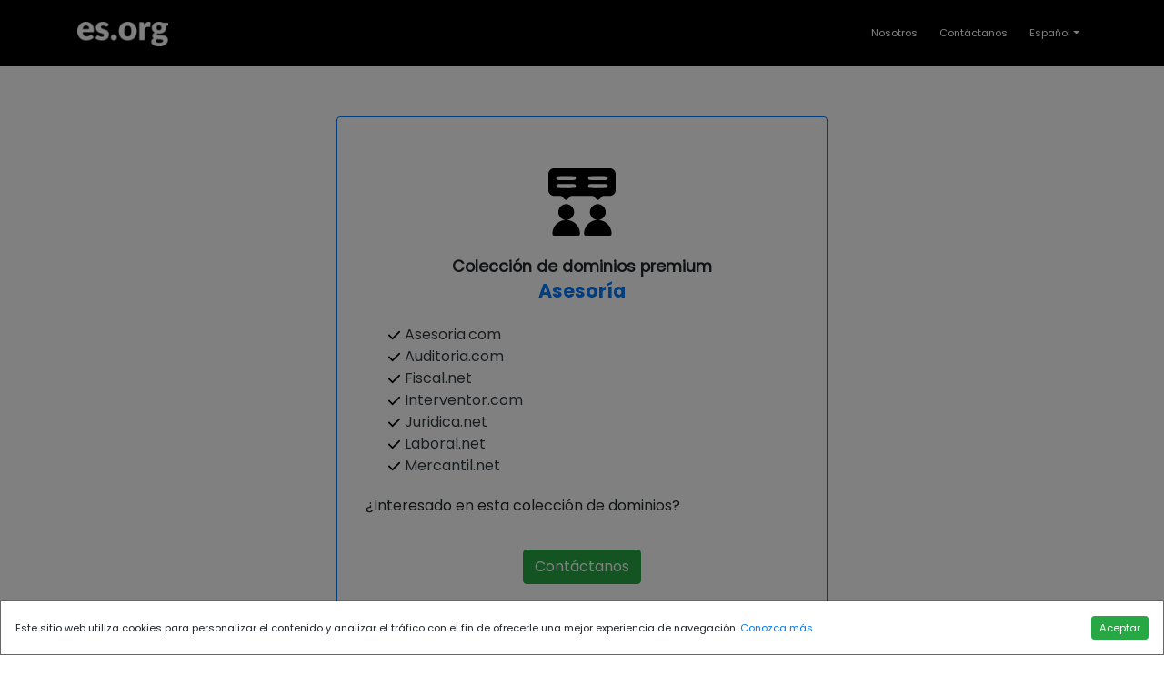

--- FILE ---
content_type: text/html; charset=UTF-8
request_url: https://agricultor.com/pack/asesoria/
body_size: 4632
content:
<!DOCTYPE html>
<html lang="en">
	<head>
		<meta charset="utf-8">
		<meta name="viewport" content="width=device-width, initial-scale=1, shrink-to-fit=no">
		<meta name="description" content="">
		<title>es.org | Dominios Premium</title>
		
		<!-- Bootstrap core CSS -->
		<link href="/assets/dist/css/bootstrap.css" rel="stylesheet">

		<!-- Lato font-family -->
		<link href='https://fonts.googleapis.com/css?family=Lato:400,700' rel='stylesheet' type='text/css'>

		<!-- def custom styles -->
		<link href="/main.css?v=0.0.6" rel="stylesheet">
	</head>
	<body class="bg-white">
		<div id="wrapper">
			<!-- Cookies modal-->
		<div class="modal fade" id="cookieModal" tabindex="-1" role="dialog" aria-labelledby="exampleModalLabel" aria-hidden="true">
				<div class="modal-dialog cookies-dialog m-0" role="document">
					<div class="modal-content">
					<div class="modal-body">
						<div class="notice d-flex justify-content-between align-items-center">
						<div class="cookie-text def-footer-contact-ft-size">Este sitio web utiliza cookies para personalizar el contenido y analizar el tráfico con el fin de ofrecerle una mejor experiencia de navegación. <a href="/cookies">Conozca más</a>.</div>
						<div class="buttons d-flex flex-column flex-lg-row">
							<button href="#a" class="btn btn-success btn-sm def-footer-contact-ft-size text-nowrap accept-cookies">Aceptar</button>
						</div>
						</div>
					</div>
					</div>
				</div>
			</div>
			<header>
				<nav class="navbar pb-3 pt-3 border-bottom navbar-expand-md navbar-dark fixed-top bg-black">
					<div class="container">
						<a class="navbar-brand" href="http://es.org">
							<img src="/img/logo_esorg_white.png" class="def-header-logo img-fluid" alt="es.org">
						</a>
						<button class="navbar-toggler" type="button" data-toggle="collapse" data-target="#navbarCollapse" aria-controls="navbarCollapse" aria-expanded="false" aria-label="Toggle navigation">
							<span class="navbar-toggler-icon"></span>
						</button>
						<div class="collapse navbar-collapse def-footer-contact-ft-size" id="navbarCollapse">
							<ul class="navbar-nav ml-auto">
							<li class="nav-item active">
								<a class="nav-link mr-2 text-white" href="/about">Nosotros</a>
							</li>
							<li class="nav-item active">
								<a class="nav-link mr-2 text-white" href="/contact?pack=asesoria">Contáctanos</a>
							</li>
							<li class="nav-item dropdown">
								<a id="esorg-language-a" class="nav-link dropdown-toggle text-white" href="" id="dropdown09" data-toggle="dropdown" aria-haspopup="true" aria-expanded="false"><!--<img src="img/svg/font-awesome/language.svg" class="img-fluid esorg-language-img" alt="Language">--> Español</a>
								<div class="dropdown-menu" aria-labelledby="dropdown09">
									<button id="english-lang-button" class="dropdown-item"><span class="flag-icon flag-icon-fr"> </span>  English</button>
									<button id="spanish-lang-button" class="dropdown-item"><span class="flag-icon flag-icon-it"> </span>  Español</button>
								</div>
							</li>
							</ul>
						</div>
					</div>
				</nav>
			</header>
		<section class="jumbotron bg-white p-0">
			<div class="container pl-0 pr-0 pt-5">
				<div class="row">
					<div class="col def-central-text-col">
						<div class="container pt-5">
							<div class="row">
								<div class="col">
								</div>
							</div>
						</div>
					</div>
				</div>
			</div>	
		</section>
		<section id="central-white-section" class="bg-white">
			<div class="container">			
				<!-- popup content-->
				<div class="row">
					<div class="col-md-6 offset-md-3">
						<div class="container border border-primary rounded">
							<div class="row pt-5">
								<div class="col text-center">
									<img src="/img/svg/asesoria.svg" class="img-fluid esorg-popup-img-landing" alt="">
								</div>
							</div>
							<div class="row">
								<div class="col text-center pt-3">
									<h3 class="mb-1">Colección de dominios premium</h3>
								</div>
							</div>
							<div class="row">
								<div class="col text-center">
									<h2 class="esorg-font-bold text-primary">Asesoría</h2>
								</div>
							</div>
							<div class="row pt-3">
								<div class="col">
									
									<ul class="esorg-package-domain-check-list">
																			<li><img src="/img/svg/font-awesome/check.svg" class="esorg-domain-check-svg " alt="Asesoria.com"> <a href="http://Asesoria.com" class="text-dark">Asesoria.com</a></li>
																			<li><img src="/img/svg/font-awesome/check.svg" class="esorg-domain-check-svg " alt="Auditoria.com"> <a href="http://Auditoria.com" class="text-dark">Auditoria.com</a></li>
																			<li><img src="/img/svg/font-awesome/check.svg" class="esorg-domain-check-svg " alt="Fiscal.net"> <a href="http://Fiscal.net" class="text-dark">Fiscal.net</a></li>
																			<li><img src="/img/svg/font-awesome/check.svg" class="esorg-domain-check-svg " alt="Interventor.com"> <a href="http://Interventor.com" class="text-dark">Interventor.com</a></li>
																			<li><img src="/img/svg/font-awesome/check.svg" class="esorg-domain-check-svg " alt="Juridica.net"> <a href="http://Juridica.net" class="text-dark">Juridica.net</a></li>
																			<li><img src="/img/svg/font-awesome/check.svg" class="esorg-domain-check-svg " alt="Laboral.net"> <a href="http://Laboral.net" class="text-dark">Laboral.net</a></li>
																			<li><img src="/img/svg/font-awesome/check.svg" class="esorg-domain-check-svg " alt="Mercantil.net"> <a href="http://Mercantil.net" class="text-dark">Mercantil.net</a></li>
																		</ul>
											
								</div>
							</div>
							<div class="row pb-2">
								<div class="col pt-1">
									<p class="mb-1 pl-3">¿Interesado en esta colección de dominios?  <a class="text-success" href="/contact?pack=asesoria"></p>
								</div>
							</div>
							<div class="row pt-4 pb-5">
								<div class="col text-center">
									<a class="btn btn-success" href="/contact?pack=asesoria">Contáctanos</a>
								</div>
							</div>
						</div>
					</div>
				</div>
			


				<div class="row pt-5">
					<div class="col pt-2">
						<div class="row">
							<div class="col text-center esorg-font-bold ">
								<p class="pt-1 mb-2">OTRAS COLECCIONES DE DOMINIOS DISPONIBLES</p>
							</div>
						</div>
						<div class="row pt-1">
							<div class="col">
								<ul class="esorg-package-domain-check-list pl-0">
																		<li>
										<div class="row">
											<div class="col-md-2">
												<img src="/img/svg/font-awesome/circle.svg" class="esorg-ul-bullet-svg" alt="Administración"> <a href="/pack/administracion" class="text-dark"><u class="esorg-font-bold">Administración</u></a>
											</div>
											<div class="col-md">
																																				<span class="">-</span>
												
												<span class="esorg-font-light-italic"><a href="http://Administracion.com?lang=es" class="text-dark"><u>Administracion.com,</u></a></span>
																								
												<span class="esorg-font-light-italic"><a href="http://Administrador.com?lang=es" class="text-dark"><u>Administrador.com,</u></a></span>
																								
												<span class="esorg-font-light-italic"><a href="http://Diputacion.net?lang=es" class="text-dark"><u>Diputacion.net,</u></a></span>
																								
												<span class="esorg-font-light-italic"><a href="http://Nacional.net?lang=es" class="text-dark"><u>Nacional.net,</u></a></span>
																								
												<span class="esorg-font-light-italic"><a href="http://Presidente.net?lang=es" class="text-dark"><u>Presidente.net,</u></a></span>
																								<span class="esorg-font-light-italic"><a href="/pack/asesoria?lang=es" class="text-dark"><u>ver más...</u></a></span>
												

											</div>
										</div>
									</li>
																		<li>
										<div class="row">
											<div class="col-md-2">
												<img src="/img/svg/font-awesome/circle.svg" class="esorg-ul-bullet-svg" alt="Administrador"> <a href="/pack/administrador" class="text-dark"><u class="esorg-font-bold">Administrador</u></a>
											</div>
											<div class="col-md">
																																				<span class="">-</span>
												
												<span class="esorg-font-light-italic"><a href="http://Apoderado.com?lang=es" class="text-dark"><u>Apoderado.com,</u></a></span>
																								
												<span class="esorg-font-light-italic"><a href="http://Auxiliar.net?lang=es" class="text-dark"><u>Auxiliar.net,</u></a></span>
																								
												<span class="esorg-font-light-italic"><a href="http://Consejero.net?lang=es" class="text-dark"><u>Consejero.net,</u></a></span>
																								
												<span class="esorg-font-light-italic"><a href="http://Consejo.net?lang=es" class="text-dark"><u>Consejo.net,</u></a></span>
																								
												<span class="esorg-font-light-italic"><a href="http://Directora.com?lang=es" class="text-dark"><u>Directora.com,</u></a></span>
																								<span class="esorg-font-light-italic"><a href="/pack/asesoria?lang=es" class="text-dark"><u>ver más...</u></a></span>
												

											</div>
										</div>
									</li>
																		<li>
										<div class="row">
											<div class="col-md-2">
												<img src="/img/svg/font-awesome/circle.svg" class="esorg-ul-bullet-svg" alt="Agrícola"> <a href="/pack/agricola" class="text-dark"><u class="esorg-font-bold">Agrícola</u></a>
											</div>
											<div class="col-md">
																																				<span class="">-</span>
												
												<span class="esorg-font-light-italic"><a href="http://Agricola.net?lang=es" class="text-dark"><u>Agricola.net,</u></a></span>
																								
												<span class="esorg-font-light-italic"><a href="https://Agricultor.com?lang=es" class="text-dark"><u>Agricultor.com,</u></a></span>
																								
												<span class="esorg-font-light-italic"><a href="http://Agricultura-es.com?lang=es" class="text-dark"><u>Agricultura-es.com</u></a></span>
												

											</div>
										</div>
									</li>
																		<li>
										<div class="row">
											<div class="col-md-2">
												<img src="/img/svg/font-awesome/circle.svg" class="esorg-ul-bullet-svg" alt="Alimentación"> <a href="/pack/alimentacion" class="text-dark"><u class="esorg-font-bold">Alimentación</u></a>
											</div>
											<div class="col-md">
																																				<span class="">-</span>
												
												<span class="esorg-font-light-italic"><a href="http://Agua.net?lang=es" class="text-dark"><u>Agua.net,</u></a></span>
																								
												<span class="esorg-font-light-italic"><a href="http://Alimentacion.com?lang=es" class="text-dark"><u>Alimentacion.com,</u></a></span>
																								
												<span class="esorg-font-light-italic"><a href="http://Congelados.com?lang=es" class="text-dark"><u>Congelados.com,</u></a></span>
																								
												<span class="esorg-font-light-italic"><a href="http://Conservas.com?lang=es" class="text-dark"><u>Conservas.com,</u></a></span>
																								
												<span class="esorg-font-light-italic"><a href="http://Dietetica.net?lang=es" class="text-dark"><u>Dietetica.net,</u></a></span>
																								<span class="esorg-font-light-italic"><a href="/pack/asesoria?lang=es" class="text-dark"><u>ver más...</u></a></span>
												

											</div>
										</div>
									</li>
																		<li>
										<div class="row">
											<div class="col-md-2">
												<img src="/img/svg/font-awesome/circle.svg" class="esorg-ul-bullet-svg" alt="Autónomo"> <a href="/pack/autonomo" class="text-dark"><u class="esorg-font-bold">Autónomo</u></a>
											</div>
											<div class="col-md">
																																				<span class="">-</span>
												
												<span class="esorg-font-light-italic"><a href="http://Autonomo.com?lang=es" class="text-dark"><u>Autonomo.com,</u></a></span>
																								
												<span class="esorg-font-light-italic"><a href="http://Autonomos.com?lang=es" class="text-dark"><u>Autonomos.com</u></a></span>
												

											</div>
										</div>
									</li>
																		<li>
										<div class="row">
											<div class="col-md-2">
												<img src="/img/svg/font-awesome/circle.svg" class="esorg-ul-bullet-svg" alt="Comercio"> <a href="/pack/comercio" class="text-dark"><u class="esorg-font-bold">Comercio</u></a>
											</div>
											<div class="col-md">
																																				<span class="">-</span>
												
												<span class="esorg-font-light-italic"><a href="http://Accesorios.com?lang=es" class="text-dark"><u>Accesorios.com,</u></a></span>
																								
												<span class="esorg-font-light-italic"><a href="http://Comercializacion.com?lang=es" class="text-dark"><u>Comercializacion.com,</u></a></span>
																								
												<span class="esorg-font-light-italic"><a href="http://Comercio.net?lang=es" class="text-dark"><u>Comercio.net,</u></a></span>
																								
												<span class="esorg-font-light-italic"><a href="http://Compras-es.com?lang=es" class="text-dark"><u>Compras-es.com,</u></a></span>
																								
												<span class="esorg-font-light-italic"><a href="http://Compraventa.net?lang=es" class="text-dark"><u>Compraventa.net,</u></a></span>
																								<span class="esorg-font-light-italic"><a href="/pack/asesoria?lang=es" class="text-dark"><u>ver más...</u></a></span>
												

											</div>
										</div>
									</li>
																		<li>
										<div class="row">
											<div class="col-md-2">
												<img src="/img/svg/font-awesome/circle.svg" class="esorg-ul-bullet-svg" alt="Creativo"> <a href="/pack/creativo" class="text-dark"><u class="esorg-font-bold">Creativo</u></a>
											</div>
											<div class="col-md">
																																				<span class="">-</span>
												
												<span class="esorg-font-light-italic"><a href="http://Creativo.net?lang=es" class="text-dark"><u>Creativo.net,</u></a></span>
																								
												<span class="esorg-font-light-italic"><a href="http://Graficas.net?lang=es" class="text-dark"><u>Graficas.net,</u></a></span>
																								
												<span class="esorg-font-light-italic"><a href="http://Independiente.net?lang=es" class="text-dark"><u>Independiente.net,</u></a></span>
																								
												<span class="esorg-font-light-italic"><a href="http://Serigrafia.net?lang=es" class="text-dark"><u>Serigrafia.net</u></a></span>
												

											</div>
										</div>
									</li>
																		<li>
										<div class="row">
											<div class="col-md-2">
												<img src="/img/svg/font-awesome/circle.svg" class="esorg-ul-bullet-svg" alt="Cultura"> <a href="/pack/cultura" class="text-dark"><u class="esorg-font-bold">Cultura</u></a>
											</div>
											<div class="col-md">
																																				<span class="">-</span>
												
												<span class="esorg-font-light-italic"><a href="http://Artesania.net?lang=es" class="text-dark"><u>Artesania.net,</u></a></span>
																								
												<span class="esorg-font-light-italic"><a href="http://Biblioteca.net?lang=es" class="text-dark"><u>Biblioteca.net,</u></a></span>
																								
												<span class="esorg-font-light-italic"><a href="http://Cine-es.com?lang=es" class="text-dark"><u>Cine-es.com,</u></a></span>
																								
												<span class="esorg-font-light-italic"><a href="http://Circulo.net?lang=es" class="text-dark"><u>Circulo.net,</u></a></span>
																								
												<span class="esorg-font-light-italic"><a href="http://Cultura.net?lang=es" class="text-dark"><u>Cultura.net,</u></a></span>
																								<span class="esorg-font-light-italic"><a href="/pack/asesoria?lang=es" class="text-dark"><u>ver más...</u></a></span>
												

											</div>
										</div>
									</li>
																		<li>
										<div class="row">
											<div class="col-md-2">
												<img src="/img/svg/font-awesome/circle.svg" class="esorg-ul-bullet-svg" alt="Economista"> <a href="/pack/economista" class="text-dark"><u class="esorg-font-bold">Economista</u></a>
											</div>
											<div class="col-md">
																																				<span class="">-</span>
												
												<span class="esorg-font-light-italic"><a href="http://Economista.com?lang=es" class="text-dark"><u>Economista.com</u></a></span>
												

											</div>
										</div>
									</li>
																		<li>
										<div class="row">
											<div class="col-md-2">
												<img src="/img/svg/font-awesome/circle.svg" class="esorg-ul-bullet-svg" alt="Exportación"> <a href="/pack/exportacion" class="text-dark"><u class="esorg-font-bold">Exportación</u></a>
											</div>
											<div class="col-md">
																																				<span class="">-</span>
												
												<span class="esorg-font-light-italic"><a href="http://Aduanas.com?lang=es" class="text-dark"><u>Aduanas.com,</u></a></span>
																								
												<span class="esorg-font-light-italic"><a href="http://Armador.com?lang=es" class="text-dark"><u>Armador.com,</u></a></span>
																								
												<span class="esorg-font-light-italic"><a href="http://Exportacion.com?lang=es" class="text-dark"><u>Exportacion.com,</u></a></span>
																								
												<span class="esorg-font-light-italic"><a href="http://Exportaciones.com?lang=es" class="text-dark"><u>Exportaciones.com,</u></a></span>
																								
												<span class="esorg-font-light-italic"><a href="http://Exportador.com?lang=es" class="text-dark"><u>Exportador.com,</u></a></span>
																								<span class="esorg-font-light-italic"><a href="/pack/asesoria?lang=es" class="text-dark"><u>ver más...</u></a></span>
												

											</div>
										</div>
									</li>
																		<li>
										<div class="row">
											<div class="col-md-2">
												<img src="/img/svg/font-awesome/circle.svg" class="esorg-ul-bullet-svg" alt="Fabricante"> <a href="/pack/fabricante" class="text-dark"><u class="esorg-font-bold">Fabricante</u></a>
											</div>
											<div class="col-md">
																																				<span class="">-</span>
												
												<span class="esorg-font-light-italic"><a href="http://Aluminio.net?lang=es" class="text-dark"><u>Aluminio.net,</u></a></span>
																								
												<span class="esorg-font-light-italic"><a href="http://Ceramica.net?lang=es" class="text-dark"><u>Ceramica.net,</u></a></span>
																								
												<span class="esorg-font-light-italic"><a href="http://Chimeneas.com?lang=es" class="text-dark"><u>Chimeneas.com,</u></a></span>
																								
												<span class="esorg-font-light-italic"><a href="http://Fabricante.com?lang=es" class="text-dark"><u>Fabricante.com,</u></a></span>
																								
												<span class="esorg-font-light-italic"><a href="http://Fabricantes.net?lang=es" class="text-dark"><u>Fabricantes.net,</u></a></span>
																								<span class="esorg-font-light-italic"><a href="/pack/asesoria?lang=es" class="text-dark"><u>ver más...</u></a></span>
												

											</div>
										</div>
									</li>
																		<li>
										<div class="row">
											<div class="col-md-2">
												<img src="/img/svg/font-awesome/circle.svg" class="esorg-ul-bullet-svg" alt="Horóscopo"> <a href="/pack/horoscopo" class="text-dark"><u class="esorg-font-bold">Horóscopo</u></a>
											</div>
											<div class="col-md">
																																				<span class="">-</span>
												
												<span class="esorg-font-light-italic"><a href="http://Acuario.net?lang=es" class="text-dark"><u>Acuario.net,</u></a></span>
																								
												<span class="esorg-font-light-italic"><a href="http://Capricornio.com?lang=es" class="text-dark"><u>Capricornio.com,</u></a></span>
																								
												<span class="esorg-font-light-italic"><a href="http://Escorpio.com?lang=es" class="text-dark"><u>Escorpio.com,</u></a></span>
																								
												<span class="esorg-font-light-italic"><a href="http://Geminis.net?lang=es" class="text-dark"><u>Geminis.net,</u></a></span>
																								
												<span class="esorg-font-light-italic"><a href="http://Horoscopo.net?lang=es" class="text-dark"><u>Horoscopo.net,</u></a></span>
																								<span class="esorg-font-light-italic"><a href="/pack/asesoria?lang=es" class="text-dark"><u>ver más...</u></a></span>
												

											</div>
										</div>
									</li>
																		<li>
										<div class="row">
											<div class="col-md-2">
												<img src="/img/svg/font-awesome/circle.svg" class="esorg-ul-bullet-svg" alt="Hostal"> <a href="/pack/hostal" class="text-dark"><u class="esorg-font-bold">Hostal</u></a>
											</div>
											<div class="col-md">
																																				<span class="">-</span>
												
												<span class="esorg-font-light-italic"><a href="http://Hostal.net?lang=es" class="text-dark"><u>Hostal.net,</u></a></span>
																								
												<span class="esorg-font-light-italic"><a href="http://Huelva.net?lang=es" class="text-dark"><u>Huelva.net,</u></a></span>
																								
												<span class="esorg-font-light-italic"><a href="http://Jaen.net?lang=es" class="text-dark"><u>Jaen.net,</u></a></span>
																								
												<span class="esorg-font-light-italic"><a href="http://Malaga.net?lang=es" class="text-dark"><u>Malaga.net,</u></a></span>
																								
												<span class="esorg-font-light-italic"><a href="http://Apartahotel.com?lang=es" class="text-dark"><u>Apartahotel.com,</u></a></span>
																								<span class="esorg-font-light-italic"><a href="/pack/asesoria?lang=es" class="text-dark"><u>ver más...</u></a></span>
												

											</div>
										</div>
									</li>
																		<li>
										<div class="row">
											<div class="col-md-2">
												<img src="/img/svg/font-awesome/circle.svg" class="esorg-ul-bullet-svg" alt="Hostelería"> <a href="/pack/hosteleria" class="text-dark"><u class="esorg-font-bold">Hostelería</u></a>
											</div>
											<div class="col-md">
																																				<span class="">-</span>
												
												<span class="esorg-font-light-italic"><a href="http://Pub-mix.com?lang=es" class="text-dark"><u>Pub-mix.com,</u></a></span>
																								
												<span class="esorg-font-light-italic"><a href="http://Discoteca.net?lang=es" class="text-dark"><u>Discoteca.net,</u></a></span>
																								
												<span class="esorg-font-light-italic"><a href="http://Pizzeria.net?lang=es" class="text-dark"><u>Pizzeria.net,</u></a></span>
																								
												<span class="esorg-font-light-italic"><a href="http://Restaurante.net?lang=es" class="text-dark"><u>Restaurante.net,</u></a></span>
																								
												<span class="esorg-font-light-italic"><a href="http://Bar-mix.com?lang=es" class="text-dark"><u>Bar-mix.com,</u></a></span>
																								<span class="esorg-font-light-italic"><a href="/pack/asesoria?lang=es" class="text-dark"><u>ver más...</u></a></span>
												

											</div>
										</div>
									</li>
																		<li>
										<div class="row">
											<div class="col-md-2">
												<img src="/img/svg/font-awesome/circle.svg" class="esorg-ul-bullet-svg" alt="Inmobiliaria"> <a href="/pack/inmobiliaria" class="text-dark"><u class="esorg-font-bold">Inmobiliaria</u></a>
											</div>
											<div class="col-md">
																																				<span class="">-</span>
												
												<span class="esorg-font-light-italic"><a href="http://Fincas.net?lang=es" class="text-dark"><u>Fincas.net,</u></a></span>
																								
												<span class="esorg-font-light-italic"><a href="http://Inmobiliaria.net?lang=es" class="text-dark"><u>Inmobiliaria.net,</u></a></span>
																								
												<span class="esorg-font-light-italic"><a href="http://Promotor.net?lang=es" class="text-dark"><u>Promotor.net,</u></a></span>
																								
												<span class="esorg-font-light-italic"><a href="http://Promotora.com?lang=es" class="text-dark"><u>Promotora.com,</u></a></span>
																								
												<span class="esorg-font-light-italic"><a href="http://Propietario.com?lang=es" class="text-dark"><u>Propietario.com</u></a></span>
																								<span class="esorg-font-light-italic"><a href="/pack/asesoria?lang=es" class="text-dark"><u>ver más...</u></a></span>
												

											</div>
										</div>
									</li>
																		<li>
										<div class="row">
											<div class="col-md-2">
												<img src="/img/svg/font-awesome/circle.svg" class="esorg-ul-bullet-svg" alt="Lotería"> <a href="/pack/loteria" class="text-dark"><u class="esorg-font-bold">Lotería</u></a>
											</div>
											<div class="col-md">
																																				<span class="">-</span>
												
												<span class="esorg-font-light-italic"><a href="http://Loteria.net?lang=es" class="text-dark"><u>Loteria.net,</u></a></span>
																								
												<span class="esorg-font-light-italic"><a href="http://Loterias.net?lang=es" class="text-dark"><u>Loterias.net,</u></a></span>
																								
												<span class="esorg-font-light-italic"><a href="http://Primitiva.net?lang=es" class="text-dark"><u>Primitiva.net</u></a></span>
												

											</div>
										</div>
									</li>
																		<li>
										<div class="row">
											<div class="col-md-2">
												<img src="/img/svg/font-awesome/circle.svg" class="esorg-ul-bullet-svg" alt="Médicos"> <a href="/pack/medicos" class="text-dark"><u class="esorg-font-bold">Médicos</u></a>
											</div>
											<div class="col-md">
																																				<span class="">-</span>
												
												<span class="esorg-font-light-italic"><a href="http://Cardiologo.net?lang=es" class="text-dark"><u>Cardiologo.net,</u></a></span>
																								
												<span class="esorg-font-light-italic"><a href="http://Centro-de-salud.com?lang=es" class="text-dark"><u>Centro-de-salud.com,</u></a></span>
																								
												<span class="esorg-font-light-italic"><a href="http://Cirugia.com?lang=es" class="text-dark"><u>Cirugia.com,</u></a></span>
																								
												<span class="esorg-font-light-italic"><a href="http://Cirujano.com?lang=es" class="text-dark"><u>Cirujano.com,</u></a></span>
																								
												<span class="esorg-font-light-italic"><a href="http://Dentista.net?lang=es" class="text-dark"><u>Dentista.net,</u></a></span>
																								<span class="esorg-font-light-italic"><a href="/pack/asesoria?lang=es" class="text-dark"><u>ver más...</u></a></span>
												

											</div>
										</div>
									</li>
																		<li>
										<div class="row">
											<div class="col-md-2">
												<img src="/img/svg/font-awesome/circle.svg" class="esorg-ul-bullet-svg" alt="Negocios"> <a href="/pack/negocios" class="text-dark"><u class="esorg-font-bold">Negocios</u></a>
											</div>
											<div class="col-md">
																																				<span class="">-</span>
												
												<span class="esorg-font-light-italic"><a href="http://Inversiones.net?lang=es" class="text-dark"><u>Inversiones.net,</u></a></span>
																								
												<span class="esorg-font-light-italic"><a href="http://Negocios.net?lang=es" class="text-dark"><u>Negocios.net,</u></a></span>
																								
												<span class="esorg-font-light-italic"><a href="http://Principal.net?lang=es" class="text-dark"><u>Principal.net</u></a></span>
												

											</div>
										</div>
									</li>
																		<li>
										<div class="row">
											<div class="col-md-2">
												<img src="/img/svg/font-awesome/circle.svg" class="esorg-ul-bullet-svg" alt="Obras"> <a href="/pack/obra" class="text-dark"><u class="esorg-font-bold">Obras</u></a>
											</div>
											<div class="col-md">
																																				<span class="">-</span>
												
												<span class="esorg-font-light-italic"><a href="http://Calefaccion.com?lang=es" class="text-dark"><u>Calefaccion.com,</u></a></span>
																								
												<span class="esorg-font-light-italic"><a href="http://Civil.net?lang=es" class="text-dark"><u>Civil.net,</u></a></span>
																								
												<span class="esorg-font-light-italic"><a href="http://Climatizacion.com?lang=es" class="text-dark"><u>Climatizacion.com,</u></a></span>
																								
												<span class="esorg-font-light-italic"><a href="http://Construccion.net?lang=es" class="text-dark"><u>Construccion.net,</u></a></span>
																								
												<span class="esorg-font-light-italic"><a href="http://Constructor.net?lang=es" class="text-dark"><u>Constructor.net,</u></a></span>
																								<span class="esorg-font-light-italic"><a href="/pack/asesoria?lang=es" class="text-dark"><u>ver más...</u></a></span>
												

											</div>
										</div>
									</li>
																		<li>
										<div class="row">
											<div class="col-md-2">
												<img src="/img/svg/font-awesome/circle.svg" class="esorg-ul-bullet-svg" alt="Oficial"> <a href="/pack/oficial" class="text-dark"><u class="esorg-font-bold">Oficial</u></a>
											</div>
											<div class="col-md">
																																				<span class="">-</span>
												
												<span class="esorg-font-light-italic"><a href="http://Capitan.net?lang=es" class="text-dark"><u>Capitan.net,</u></a></span>
																								
												<span class="esorg-font-light-italic"><a href="http://Coronel.net?lang=es" class="text-dark"><u>Coronel.net,</u></a></span>
																								
												<span class="esorg-font-light-italic"><a href="http://General-es.com?lang=es" class="text-dark"><u>General-es.com,</u></a></span>
																								
												<span class="esorg-font-light-italic"><a href="http://Oficial.com?lang=es" class="text-dark"><u>Oficial.com</u></a></span>
												

											</div>
										</div>
									</li>
																		<li>
										<div class="row">
											<div class="col-md-2">
												<img src="/img/svg/font-awesome/circle.svg" class="esorg-ul-bullet-svg" alt="Periodista"> <a href="/pack/periodista" class="text-dark"><u class="esorg-font-bold">Periodista</u></a>
											</div>
											<div class="col-md">
																																				<span class="">-</span>
												
												<span class="esorg-font-light-italic"><a href="http://Medios.net?lang=es" class="text-dark"><u>Medios.net,</u></a></span>
																								
												<span class="esorg-font-light-italic"><a href="http://Periodista.com?lang=es" class="text-dark"><u>Periodista.com</u></a></span>
												

											</div>
										</div>
									</li>
																		<li>
										<div class="row">
											<div class="col-md-2">
												<img src="/img/svg/font-awesome/circle.svg" class="esorg-ul-bullet-svg" alt="Pescador"> <a href="/pack/pescador" class="text-dark"><u class="esorg-font-bold">Pescador</u></a>
											</div>
											<div class="col-md">
																																				<span class="">-</span>
												
												<span class="esorg-font-light-italic"><a href="http://Pesca.net?lang=es" class="text-dark"><u>Pesca.net,</u></a></span>
																								
												<span class="esorg-font-light-italic"><a href="http://Pescador.com?lang=es" class="text-dark"><u>Pescador.com</u></a></span>
												

											</div>
										</div>
									</li>
																		<li>
										<div class="row">
											<div class="col-md-2">
												<img src="/img/svg/font-awesome/circle.svg" class="esorg-ul-bullet-svg" alt="Profesionales"> <a href="/pack/profesionales" class="text-dark"><u class="esorg-font-bold">Profesionales</u></a>
											</div>
											<div class="col-md">
																																				<span class="">-</span>
												
												<span class="esorg-font-light-italic"><a href="http://Abogado-es.com?lang=es" class="text-dark"><u>Abogado-es.com,</u></a></span>
																								
												<span class="esorg-font-light-italic"><a href="http://Abogados.net?lang=es" class="text-dark"><u>Abogados.net,</u></a></span>
																								
												<span class="esorg-font-light-italic"><a href="http://Administrativa.com?lang=es" class="text-dark"><u>Administrativa.com,</u></a></span>
																								
												<span class="esorg-font-light-italic"><a href="http://Administrativo.com?lang=es" class="text-dark"><u>Administrativo.com,</u></a></span>
																								
												<span class="esorg-font-light-italic"><a href="http://Aparejador.com?lang=es" class="text-dark"><u>Aparejador.com,</u></a></span>
																								<span class="esorg-font-light-italic"><a href="/pack/asesoria?lang=es" class="text-dark"><u>ver más...</u></a></span>
												

											</div>
										</div>
									</li>
																		<li>
										<div class="row">
											<div class="col-md-2">
												<img src="/img/svg/font-awesome/circle.svg" class="esorg-ul-bullet-svg" alt="Servicios"> <a href="/pack/servicios" class="text-dark"><u class="esorg-font-bold">Servicios</u></a>
											</div>
											<div class="col-md">
																																				<span class="">-</span>
												
												<span class="esorg-font-light-italic"><a href="http://Agencia-de-transportes.com?lang=es" class="text-dark"><u>Agencia-de-transportes.com,</u></a></span>
																								
												<span class="esorg-font-light-italic"><a href="http://Ambulancias.net?lang=es" class="text-dark"><u>Ambulancias.net,</u></a></span>
																								
												<span class="esorg-font-light-italic"><a href="http://Arquitectura.net?lang=es" class="text-dark"><u>Arquitectura.net,</u></a></span>
																								
												<span class="esorg-font-light-italic"><a href="http://Asesor.com?lang=es" class="text-dark"><u>Asesor.com,</u></a></span>
																								
												<span class="esorg-font-light-italic"><a href="http://Asesores.net?lang=es" class="text-dark"><u>Asesores.net,</u></a></span>
																								<span class="esorg-font-light-italic"><a href="/pack/asesoria?lang=es" class="text-dark"><u>ver más...</u></a></span>
												

											</div>
										</div>
									</li>
																		<li>
										<div class="row">
											<div class="col-md-2">
												<img src="/img/svg/font-awesome/circle.svg" class="esorg-ul-bullet-svg" alt="Sociedad"> <a href="/pack/sociedad" class="text-dark"><u class="esorg-font-bold">Sociedad</u></a>
											</div>
											<div class="col-md">
																																				<span class="">-</span>
												
												<span class="esorg-font-light-italic"><a href="http://Anonima.com?lang=es" class="text-dark"><u>Anonima.com,</u></a></span>
																								
												<span class="esorg-font-light-italic"><a href="http://Comanditaria.com?lang=es" class="text-dark"><u>Comanditaria.com,</u></a></span>
																								
												<span class="esorg-font-light-italic"><a href="http://Filial.com?lang=es" class="text-dark"><u>Filial.com,</u></a></span>
																								
												<span class="esorg-font-light-italic"><a href="http://Limitada.com?lang=es" class="text-dark"><u>Limitada.com,</u></a></span>
																								
												<span class="esorg-font-light-italic"><a href="http://Sociedad.net?lang=es" class="text-dark"><u>Sociedad.net,</u></a></span>
																								<span class="esorg-font-light-italic"><a href="/pack/asesoria?lang=es" class="text-dark"><u>ver más...</u></a></span>
												

											</div>
										</div>
									</li>
																		<li>
										<div class="row">
											<div class="col-md-2">
												<img src="/img/svg/font-awesome/circle.svg" class="esorg-ul-bullet-svg" alt="Técnicos"> <a href="/pack/tecnicos" class="text-dark"><u class="esorg-font-bold">Técnicos</u></a>
											</div>
											<div class="col-md">
																																				<span class="">-</span>
												
												<span class="esorg-font-light-italic"><a href="http://Direccion.com?lang=es" class="text-dark"><u>Direccion.com,</u></a></span>
																								
												<span class="esorg-font-light-italic"><a href="http://Electronica.net?lang=es" class="text-dark"><u>Electronica.net,</u></a></span>
																								
												<span class="esorg-font-light-italic"><a href="http://Informatica.net?lang=es" class="text-dark"><u>Informatica.net,</u></a></span>
																								
												<span class="esorg-font-light-italic"><a href="http://Tecnico.com?lang=es" class="text-dark"><u>Tecnico.com,</u></a></span>
																								
												<span class="esorg-font-light-italic"><a href="http://Tecnicos.com?lang=es" class="text-dark"><u>Tecnicos.com</u></a></span>
																								<span class="esorg-font-light-italic"><a href="/pack/asesoria?lang=es" class="text-dark"><u>ver más...</u></a></span>
												

											</div>
										</div>
									</li>
																		<li>
										<div class="row">
											<div class="col-md-2">
												<img src="/img/svg/font-awesome/circle.svg" class="esorg-ul-bullet-svg" alt="Vehículos"> <a href="/pack/vehiculos" class="text-dark"><u class="esorg-font-bold">Vehículos</u></a>
											</div>
											<div class="col-md">
																																				<span class="">-</span>
												
												<span class="esorg-font-light-italic"><a href="http://Deportivos.net?lang=es" class="text-dark"><u>Deportivos.net,</u></a></span>
																								
												<span class="esorg-font-light-italic"><a href="http://Familiar.net?lang=es" class="text-dark"><u>Familiar.net,</u></a></span>
																								
												<span class="esorg-font-light-italic"><a href="http://Recambios.net?lang=es" class="text-dark"><u>Recambios.net,</u></a></span>
																								
												<span class="esorg-font-light-italic"><a href="http://Vehiculos.net?lang=es" class="text-dark"><u>Vehiculos.net</u></a></span>
												

											</div>
										</div>
									</li>
																	</ul>
							</div>
						</div>
						<div class="row">
							<div class="col pt-5">
								<h3 class="pt-5">¿Interesado en esta colección de dominios? <a href="/contact?pack=asesoria" class="text-success">Contáctanos</a>!</h3>
							</div>
						</div>
					</div>
				</div>
			</div>
		</section>

	<footer class="def-bg-color-light-gray pt-4 pb-4">
		<div class="container">
			<div class="row">
				<div class="col-7">
					<div class="row">
						<div class="col">
							<img src="/img/logo_es_org.png" class="def-footer-logo img-fluid" alt="es.org">
						</div>
					</div>
					<div class="row">
						<div class="col">
							<p class="def-color-dark-gray mb-0 def-rights-pt esorg-footer-rights-size">Todos los derechos reservados 2022</p>
						</div>
					</div>
				</div>
				<div class="col-5 text-right def-footer-contact-line-height">
					<div class="row">
						<div class="col">
							<span class="align-top def-footer-contact-ft-size">
								<a class="def-footer-span def-color-dark-gray-variant font-weight-bold" href="/about">Nosotros</a>
							</span>
						</div>
					</div>
					<div class="row">
						<div class="col">
							<span class="align-top def-footer-contact-ft-size">
								<a class="def-footer-span def-color-dark-gray-variant font-weight-bold" href="/contact?pack=asesoria">Contáctanos</a>
							</span>
						</div>
					</div>
				</div>
			</div>
		</div>
	</footer>
	</div>
	<script src="https://code.jquery.com/jquery-3.5.1.slim.min.js" integrity="sha384-DfXdz2htPH0lsSSs5nCTpuj/zy4C+OGpamoFVy38MVBnE+IbbVYUew+OrCXaRkfj" crossorigin="anonymous"></script>
	<script src="/assets/dist/js/bootstrap.bundle.js"></script>
	<script type="text/javascript" src="/main.js"></script>

<script defer src="https://static.cloudflareinsights.com/beacon.min.js/vcd15cbe7772f49c399c6a5babf22c1241717689176015" integrity="sha512-ZpsOmlRQV6y907TI0dKBHq9Md29nnaEIPlkf84rnaERnq6zvWvPUqr2ft8M1aS28oN72PdrCzSjY4U6VaAw1EQ==" data-cf-beacon='{"version":"2024.11.0","token":"bd3f51cec9a74d2fadddd0f2b5e987a3","r":1,"server_timing":{"name":{"cfCacheStatus":true,"cfEdge":true,"cfExtPri":true,"cfL4":true,"cfOrigin":true,"cfSpeedBrain":true},"location_startswith":null}}' crossorigin="anonymous"></script>
</body>
</html>

--- FILE ---
content_type: image/svg+xml
request_url: https://agricultor.com/img/svg/asesoria.svg
body_size: 787
content:
<?xml version="1.0" encoding="utf-8"?>
<!-- Generator: Adobe Illustrator 25.2.1, SVG Export Plug-In . SVG Version: 6.00 Build 0)  -->
<svg version="1.1"
	 id="svg8" xmlns:cc="http://creativecommons.org/ns#" xmlns:dc="http://purl.org/dc/elements/1.1/" xmlns:inkscape="http://www.inkscape.org/namespaces/inkscape" xmlns:rdf="http://www.w3.org/1999/02/22-rdf-syntax-ns#" xmlns:sodipodi="http://sodipodi.sourceforge.net/DTD/sodipodi-0.dtd" xmlns:svg="http://www.w3.org/2000/svg"
	 xmlns="http://www.w3.org/2000/svg" xmlns:xlink="http://www.w3.org/1999/xlink" x="0px" y="0px" viewBox="0 0 1000 1000"
	 style="enable-background:new 0 0 1000 1000;" xml:space="preserve">
<path id="path420" d="M151.2,909.1c-13.2-6.5-16-18.3-11.2-47.5c5.7-35.2,22.2-67.5,47.2-92.4c24.2-24.1,57-41.6,87.9-46.9
	c23.4-4,22.4-3.4,10.7-5.8c-42.5-8.8-75.6-50.1-75.6-94c0-52.1,44.5-96.6,96.6-96.6s96.6,44.5,96.6,96.6c0,44-33.2,85.2-75.6,94
	l-10.5,2.2l6.4,1.1c46,7.9,73.1,20.7,100.6,47.6c27.8,27.3,44.4,60.1,50,99c3.6,25.2,0.4,36.7-11.8,42.6c-6.8,3.3-8.7,3.3-155.7,3.3
	C160.6,912.3,157.6,912.2,151.2,909.1L151.2,909.1z M537.7,909.1c-13.2-6.5-16-18.3-11.2-47.5c5.7-35.2,22.2-67.5,47.2-92.4
	c24.2-24.1,57-41.6,87.9-46.9c23.4-4,22.4-3.4,10.7-5.8c-42.5-8.8-75.6-50.1-75.6-94c0-52.1,44.5-96.6,96.6-96.6
	s96.6,44.5,96.6,96.6c0,44-33.2,85.2-75.6,94l-10.5,2.2l6.4,1.1c46,7.9,73.1,20.7,100.6,47.6c27.8,27.3,44.4,60.1,50,99
	c3.6,25.2,0.4,36.7-11.8,42.6c-6.8,3.3-8.7,3.3-155.7,3.3C547.1,912.3,544.2,912.2,537.7,909.1L537.7,909.1z M294.6,471.1
	c-3.7-1.7-15.3-12-27.4-24.1l-20.9-21.1h-46.8c-50.6,0-57.4-0.8-73.5-9c-17.1-8.7-32.4-29-36.5-48.6c-2.5-11.8-2.5-211,0-222.9
	c4.2-20,19.3-39.9,37.2-49c18.2-9.2-4-8.7,372.8-8.7c247.7,0,349.1,0.5,355.2,1.8c27.1,5.7,50.1,28.7,55.8,55.9
	c2.5,11.9,2.5,211,0,222.9c-5.8,27.2-28.8,50.2-55.8,55.9c-5.1,1.1-27.1,1.8-54.7,1.8h-46.2l-22.6,22.4c-18,17.8-24,22.8-29.5,24.4
	c-12.6,3.7-17.6,0.9-43.2-24.4L636,425.9h-136h-136L342.9,447c-20.5,20.7-29.5,27.1-37.8,27.1C302.9,474.2,298.2,472.8,294.6,471.1
	L294.6,471.1z M413.1,326.3c16.8-8.9,16.4-34.6-0.6-42.7c-4.9-2.3-16.7-2.6-107.3-2.6c-112.5,0-108.8-0.3-116.4,10.3
	c-5,7-5,20.8,0,27.8c7.5,10.6,3.5,10.2,116.4,10.3C401.7,329.3,407.8,329.1,413.1,326.3L413.1,326.3z M802.8,326.3
	c16.8-8.9,16.4-34.6-0.6-42.7c-4.9-2.3-16.7-2.6-107.3-2.6c-112.5,0-108.8-0.3-116.4,10.3c-5,7-5,20.8,0,27.8
	c7.5,10.6,3.5,10.2,116.4,10.3C791.5,329.3,797.5,329.1,802.8,326.3L802.8,326.3z M413.1,229.7c16.8-8.9,16.4-34.6-0.6-42.7
	c-4.9-2.3-16.7-2.6-107.3-2.6c-112.5,0-108.8-0.3-116.4,10.3c-5,7-5,20.8,0,27.8c7.5,10.6,3.5,10.2,116.4,10.3
	C401.7,232.6,407.8,232.5,413.1,229.7L413.1,229.7z M802.8,229.7c16.8-8.9,16.4-34.6-0.6-42.7c-4.9-2.3-16.7-2.6-107.3-2.6
	c-112.5,0-108.8-0.3-116.4,10.3c-5,7-5,20.8,0,27.8c7.5,10.6,3.5,10.2,116.4,10.3C791.5,232.6,797.5,232.5,802.8,229.7L802.8,229.7z
	"/>
</svg>
